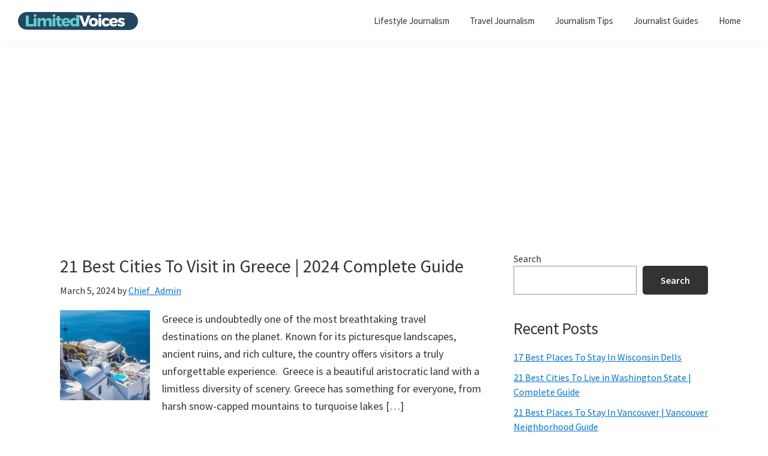

--- FILE ---
content_type: text/html; charset=utf-8
request_url: https://www.google.com/recaptcha/api2/aframe
body_size: 269
content:
<!DOCTYPE HTML><html><head><meta http-equiv="content-type" content="text/html; charset=UTF-8"></head><body><script nonce="4G0vQHSAZkATQ-7AEJf0pA">/** Anti-fraud and anti-abuse applications only. See google.com/recaptcha */ try{var clients={'sodar':'https://pagead2.googlesyndication.com/pagead/sodar?'};window.addEventListener("message",function(a){try{if(a.source===window.parent){var b=JSON.parse(a.data);var c=clients[b['id']];if(c){var d=document.createElement('img');d.src=c+b['params']+'&rc='+(localStorage.getItem("rc::a")?sessionStorage.getItem("rc::b"):"");window.document.body.appendChild(d);sessionStorage.setItem("rc::e",parseInt(sessionStorage.getItem("rc::e")||0)+1);localStorage.setItem("rc::h",'1769753328536');}}}catch(b){}});window.parent.postMessage("_grecaptcha_ready", "*");}catch(b){}</script></body></html>